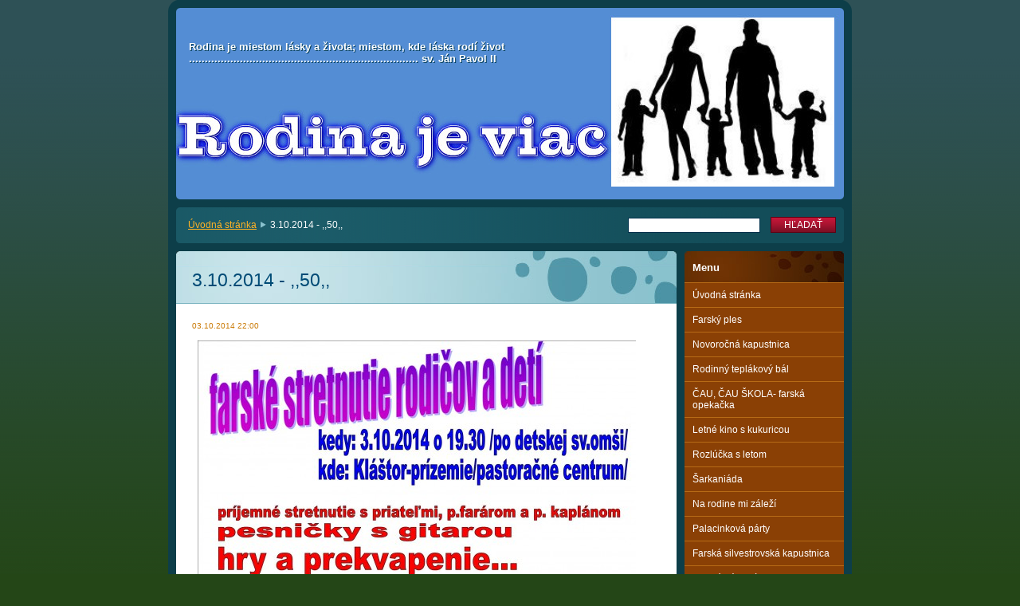

--- FILE ---
content_type: text/html; charset=UTF-8
request_url: https://www.rodinajeviac.sk/news/a3-10-2014-50-/
body_size: 8730
content:
<!--[if lte IE 9]><!DOCTYPE HTML PUBLIC "-//W3C//DTD HTML 4.01 Transitional//EN" "https://www.w3.org/TR/html4/loose.dtd"><![endif]-->
<!DOCTYPE html>

<!--[if IE]><html class="ie" lang="sk"><![endif]-->
<!--[if gt IE 9]><!--> 
<html lang="sk">
<!--<![endif]-->

	<head>
		<!--[if lt IE 8]><meta http-equiv="X-UA-Compatible" content="IE=EmulateIE7"><![endif]--><!--[if IE 8]><meta http-equiv="X-UA-Compatible" content="IE=EmulateIE8"><![endif]--><!--[if IE 9]><meta http-equiv="X-UA-Compatible" content="IE=EmulateIE9"><![endif]-->
		<base href="https://www.rodinajeviac.sk/">
  <meta charset="utf-8">
  <meta name="description" content="">
  <meta name="keywords" content="">
  <meta name="generator" content="Webnode">
  <meta name="apple-mobile-web-app-capable" content="yes">
  <meta name="apple-mobile-web-app-status-bar-style" content="black">
  <meta name="format-detection" content="telephone=no">
    <link rel="icon" type="image/svg+xml" href="/favicon.svg" sizes="any">  <link rel="icon" type="image/svg+xml" href="/favicon16.svg" sizes="16x16">  <link rel="icon" href="/favicon.ico"><link rel="canonical" href="https://www.rodinajeviac.sk/news/a3-10-2014-50-/">
<script type="text/javascript">(function(i,s,o,g,r,a,m){i['GoogleAnalyticsObject']=r;i[r]=i[r]||function(){
			(i[r].q=i[r].q||[]).push(arguments)},i[r].l=1*new Date();a=s.createElement(o),
			m=s.getElementsByTagName(o)[0];a.async=1;a.src=g;m.parentNode.insertBefore(a,m)
			})(window,document,'script','//www.google-analytics.com/analytics.js','ga');ga('create', 'UA-797705-6', 'auto',{"name":"wnd_header"});ga('wnd_header.set', 'dimension1', 'W1');ga('wnd_header.set', 'anonymizeIp', true);ga('wnd_header.send', 'pageview');var pageTrackerAllTrackEvent=function(category,action,opt_label,opt_value){ga('send', 'event', category, action, opt_label, opt_value)};</script>
  <link rel="alternate" type="application/rss+xml" href="https://rodinajeviac.sk/rss/all.xml" title="Všetky články">
<!--[if lte IE 9]><style type="text/css">.cke_skin_webnode iframe {vertical-align: baseline !important;}</style><![endif]-->
		<title>3.10.2014 - ,,50,, :: Rodina je viac</title>
		<meta name="robots" content="index, follow">
		<meta name="googlebot" content="index, follow">
		<script type="text/javascript" src="https://d11bh4d8fhuq47.cloudfront.net/_system/skins/v9/50000012/js/functions.js"></script>
		<link rel="stylesheet" type="text/css" href="https://d11bh4d8fhuq47.cloudfront.net/_system/skins/v9/50000012/css/style.css" media="screen,handheld,projection">
		<link rel="stylesheet" type="text/css" href="https://d11bh4d8fhuq47.cloudfront.net/_system/skins/v9/50000012/css/print.css" media="print">
	
				<script type="text/javascript">
				/* <![CDATA[ */
					
					if (typeof(RS_CFG) == 'undefined') RS_CFG = new Array();
					RS_CFG['staticServers'] = new Array('https://d11bh4d8fhuq47.cloudfront.net/');
					RS_CFG['skinServers'] = new Array('https://d11bh4d8fhuq47.cloudfront.net/');
					RS_CFG['filesPath'] = 'https://www.rodinajeviac.sk/_files/';
					RS_CFG['filesAWSS3Path'] = 'https://dfc68a15b9.cbaul-cdnwnd.com/55541749fedd01778f0979197b728ef6/';
					RS_CFG['lbClose'] = 'Zavrieť';
					RS_CFG['skin'] = 'default';
					if (!RS_CFG['labels']) RS_CFG['labels'] = new Array();
					RS_CFG['systemName'] = 'Webnode';
						
					RS_CFG['responsiveLayout'] = 0;
					RS_CFG['mobileDevice'] = 0;
					RS_CFG['labels']['copyPasteSource'] = 'Viac tu:';
					
				/* ]]> */
				</script><style type="text/css">/* <![CDATA[ */#hq7ah93m4h9 {position: absolute;font-size: 13px !important;font-family: "Arial", helvetica, sans-serif !important;white-space: nowrap;z-index: 2147483647;-webkit-user-select: none;-khtml-user-select: none;-moz-user-select: none;-o-user-select: none;user-select: none;}#i4mdfa956gk45 {position: relative;top: -14px;}* html #i4mdfa956gk45 { top: -11px; }#i4mdfa956gk45 a { text-decoration: none !important; }#i4mdfa956gk45 a:hover { text-decoration: underline !important; }#c75bin260 {z-index: 2147483647;display: inline-block !important;font-size: 16px;padding: 7px 59px 9px 59px;background: transparent url(https://d11bh4d8fhuq47.cloudfront.net/img/footer/footerButtonWebnodeHover.png?ph=dfc68a15b9) top left no-repeat;height: 18px;cursor: pointer;}* html #c75bin260 { height: 36px; }#c75bin260:hover { background: url(https://d11bh4d8fhuq47.cloudfront.net/img/footer/footerButtonWebnode.png?ph=dfc68a15b9) top left no-repeat; }#af3262273lf5q9q { display: none; }#b33e8j7315 {z-index: 3000;text-align: left !important;position: absolute;height: 88px;font-size: 13px !important;color: #ffffff !important;font-family: "Arial", helvetica, sans-serif !important;overflow: hidden;cursor: pointer;}#b33e8j7315 a {color: #ffffff !important;}#cce4dtagc59h {color: #36322D !important;text-decoration: none !important;font-weight: bold !important;float: right;height: 31px;position: absolute;top: 19px;right: 15px;cursor: pointer;}#an6m162 { float: right; padding-right: 27px; display: block; line-height: 31px; height: 31px; background: url(https://d11bh4d8fhuq47.cloudfront.net/img/footer/footerButton.png?ph=dfc68a15b9) top right no-repeat; white-space: nowrap; }#g4be77aq5a { position: relative; left: 1px; float: left; display: block; width: 15px; height: 31px; background: url(https://d11bh4d8fhuq47.cloudfront.net/img/footer/footerButton.png?ph=dfc68a15b9) top left no-repeat; }#cce4dtagc59h:hover { color: #36322D !important; text-decoration: none !important; }#cce4dtagc59h:hover #an6m162 { background: url(https://d11bh4d8fhuq47.cloudfront.net/img/footer/footerButtonHover.png?ph=dfc68a15b9) top right no-repeat; }#cce4dtagc59h:hover #g4be77aq5a { background: url(https://d11bh4d8fhuq47.cloudfront.net/img/footer/footerButtonHover.png?ph=dfc68a15b9) top left no-repeat; }#eamqsdboat7q6 {padding-right: 11px;padding-right: 11px;float: right;height: 60px;padding-top: 18px;background: url(https://d11bh4d8fhuq47.cloudfront.net/img/footer/footerBubble.png?ph=dfc68a15b9) top right no-repeat;}#injpg3oicp {float: left;width: 18px;height: 78px;background: url(https://d11bh4d8fhuq47.cloudfront.net/img/footer/footerBubble.png?ph=dfc68a15b9) top left no-repeat;}* html #c75bin260 { filter: progid:DXImageTransform.Microsoft.AlphaImageLoader(src='https://d11bh4d8fhuq47.cloudfront.net/img/footer/footerButtonWebnode.png?ph=dfc68a15b9'); background: transparent; }* html #c75bin260:hover { filter: progid:DXImageTransform.Microsoft.AlphaImageLoader(src='https://d11bh4d8fhuq47.cloudfront.net/img/footer/footerButtonWebnodeHover.png?ph=dfc68a15b9'); background: transparent; }* html #eamqsdboat7q6 { height: 78px; background-image: url(https://d11bh4d8fhuq47.cloudfront.net/img/footer/footerBubbleIE6.png?ph=dfc68a15b9);  }* html #injpg3oicp { background-image: url(https://d11bh4d8fhuq47.cloudfront.net/img/footer/footerBubbleIE6.png?ph=dfc68a15b9);  }* html #an6m162 { background-image: url(https://d11bh4d8fhuq47.cloudfront.net/img/footer/footerButtonIE6.png?ph=dfc68a15b9); }* html #g4be77aq5a { background-image: url(https://d11bh4d8fhuq47.cloudfront.net/img/footer/footerButtonIE6.png?ph=dfc68a15b9); }* html #cce4dtagc59h:hover #rbcGrSigTryButtonRight { background-image: url(https://d11bh4d8fhuq47.cloudfront.net/img/footer/footerButtonHoverIE6.png?ph=dfc68a15b9);  }* html #cce4dtagc59h:hover #rbcGrSigTryButtonLeft { background-image: url(https://d11bh4d8fhuq47.cloudfront.net/img/footer/footerButtonHoverIE6.png?ph=dfc68a15b9);  }/* ]]> */</style><script type="text/javascript" src="https://d11bh4d8fhuq47.cloudfront.net/_system/client/js/compressed/frontend.package.1-3-108.js?ph=dfc68a15b9"></script><style type="text/css"></style></head>

	<body>		<div id="page">
			<div id="pageTopDecor">
                <div id="languageSelect"></div>			
				<div id="pageContentDecor">
					<div id="wrapper">


						<!-- HEADER -->
						<div id="header">
							<div id="logo"><a href="home/" title="Prejsť na úvodnú stránku."><span id="rbcSystemIdentifierLogo" style="visibility: hidden;">Rodina je viac</span></a></div>
							<h3><span id="rbcCompanySlogan" class="rbcNoStyleSpan">Rodina je miestom lásky a života; miestom, kde láska rodí život  ........................................................................ sv. Ján Pavol II</span></h3>
							<script type="text/javascript"> /* <![CDATA[ */ dropShadow(); /* ]]> */ </script>

							<span class="illustration"><img src="https://dfc68a15b9.cbaul-cdnwnd.com/55541749fedd01778f0979197b728ef6/200000217-cddddcedbd/50000000.jpg?ph=dfc68a15b9" width="838" height="240" alt=""><span><!-- masque --></span></span>

							<hr class="noDis">

						</div><!-- / id="header" -->
						<!-- / HEADER -->


						<!-- NAVIGATOR & FULLTEXT -->
						<div id="navigatorFulltext">
							<div class="bottomDecor">
								<div class="topDecor">

<div id="pageNavigator" class="rbcContentBlock"><a class="navFirstPage" href="/home/">Úvodná stránka</a><span><span> &gt; </span></span><span id="navCurrentPage">3.10.2014 - ,,50,,</span><hr class="noDis"></div>


									<div id="search">

		<form action="/search/" method="get" id="fulltextSearch">

											<fieldset>
												<legend>Vyhľadávanie</legend>
												<label for="fulltextSearchText">Hľadať:</label>
												<input type="text" id="fulltextSearchText" name="text" value="">
												<input class="submit" type="submit" value="Hľadať">
											</fieldset>

		</form>

									</div><!-- / id="search" -->

		
									<div class="cleaner"><!-- / FLOAT CLEAR --></div>

								</div><!-- / class="topDecor" -->
							</div><!-- / class="bottomDecor" -->
						</div><!-- / id="navigatorFulltext" -->
						<!-- / NAVIGATOR & FULLTEXT -->


						<!-- MAIN CONTENT -->
						<div id="twoCols">


							<div class="container">


							<!-- LEFT ZONE ~ MAIN AREA -->
							<div id="zoneA" class="widthA">




								<div class="box articles">
									<div class="content detail">

		

										<h1><span>3.10.2014 - ,,50,,</span></h1>

										<ins>03.10.2014 22:00</ins>

										<div class="wsw">
											<!-- WSW -->
<p style="line-height: 16.7999992370605px;"><b><img alt="" height="388" src="https://dfc68a15b9.cbaul-cdnwnd.com/55541749fedd01778f0979197b728ef6/200000121-d264cd35e6/fs 3.10.2014 PO.jpg" width="550"></b></p>
<p style="line-height: 16.7999992370605px;">&nbsp;</p>
<p style="line-height: 16.7999992370605px;"><b>Dňa 3.10.2014 v piatok po detskej sv. omši sa uskutočnilo ďaľšie farské stretnutie. Niekoľko desiatok detí , rodičov aj starých rodičov vyskúšalo kapacitu pastoračného centra &nbsp;v kláštore.</b></p>
<p style="line-height: 16.7999992370605px;"><b>Na stretnutí sme pripravili rodinnú oslavu nášmu pánovi farárovi pri príležitosti jeho životného jubilea.</b></p>
<p style="line-height: 16.7999992370605px;"><b>Popri veľkej narodeninovej torte od curkárky &nbsp;Blanky Boháčovej &nbsp;a mašktách od našich mamičiek vytvorili perfeknú atmosféru speváci svojimi ,,na mieru ušitými,, pesničkami...</b></p>
<p style="line-height: 16.7999992370605px;"><b>Počas večera sme si taktiež pozreli poučnú rozprávku a záver patril ping-pongovému kolotoču detí a kňazov...</b></p>
<p style="line-height: 16.7999992370605px;"><b>Ďakujeme všetkým, ktorí zorganizovali a akýmkoľvek spôsobom pomohli pri tomto pekne strávenom večeri.</b></p>
<p style="line-height: 16.7999992370605px;"><b>Zároveň ďakujeme Pánu Bohu za nášho pána farára, prajeme mu veľa zdravia a Božieho požehnania do ďalších rokov...</b></p>
<p style="line-height: 16.7999992370605px;">&nbsp;</p>
<h3 style="line-height: 16.8px;"><b>FOTO &gt;&gt;&gt;&nbsp;<a href="https://goo.gl/photos/Cu8zueqjsapZUm7m6" target="_blank">goo.gl/photos/Cu8zueqjsapZUm7m6</a></b></h3>
<h3 style="line-height: 16.7999992370605px;">VIDEO&gt;&gt;&gt;<a href="https://plus.google.com/u/0/b/104689280087161838567/photos/yourphotos?pid=6074069643087265602&amp;oid=104689280087161838567" target="_blank">plus.google.com/u/0/b/104689280087161838567/photos/yourphotos?pid=6074069643087265602&amp;oid=104689280087161838567</a></h3>
<p style="line-height: 16.7999992370605px;">&nbsp;</p>

											<!-- / WSW -->
										</div><!-- / class="wsw" -->

										

										<div class="rbcBookmarks"><div id="rbcBookmarks200000388"></div></div>
		<script type="text/javascript">
			/* <![CDATA[ */
			Event.observe(window, 'load', function(){
				var bookmarks = '<div style=\"float:left;\"><div style=\"float:left;\"><iframe src=\"//www.facebook.com/plugins/like.php?href=https://www.rodinajeviac.sk/news/a3-10-2014-50-/&amp;send=false&amp;layout=button_count&amp;width=165&amp;show_faces=false&amp;action=like&amp;colorscheme=light&amp;font&amp;height=21&amp;appId=397846014145828&amp;locale=sk_SK\" scrolling=\"no\" frameborder=\"0\" style=\"border:none; overflow:hidden; width:165px; height:21px; position:relative; top:1px;\" allowtransparency=\"true\"></iframe></div><div style=\"float:left;\"><a href=\"https://twitter.com/share\" class=\"twitter-share-button\" data-count=\"horizontal\" data-via=\"webnode\" data-lang=\"en\">Tweet</a></div><script type=\"text/javascript\">(function() {var po = document.createElement(\'script\'); po.type = \'text/javascript\'; po.async = true;po.src = \'//platform.twitter.com/widgets.js\';var s = document.getElementsByTagName(\'script\')[0]; s.parentNode.insertBefore(po, s);})();'+'<'+'/scr'+'ipt></div> <div class=\"addthis_toolbox addthis_default_style\" style=\"float:left;\"><a class=\"addthis_counter addthis_pill_style\"></a></div> <script type=\"text/javascript\">(function() {var po = document.createElement(\'script\'); po.type = \'text/javascript\'; po.async = true;po.src = \'https://s7.addthis.com/js/250/addthis_widget.js#pubid=webnode\';var s = document.getElementsByTagName(\'script\')[0]; s.parentNode.insertBefore(po, s);})();'+'<'+'/scr'+'ipt><div style=\"clear:both;\"></div>';
				$('rbcBookmarks200000388').innerHTML = bookmarks;
				bookmarks.evalScripts();
			});
			/* ]]> */
		</script>
		

										<p class="noDis">&mdash;&mdash;&mdash;&mdash;&mdash;</p>

										<p class="back"><a href="archive/news/">Späť</a></p>

		

										<hr class="noDis">

									</div><!-- / class="content detail" -->
								</div><!-- / class="box articles" -->


		
							</div><!-- / id="zoneA" class="widthA" -->
							<!-- / LEFT ZONE ~ MAIN AREA -->


							</div><!-- / class="container" -->


							<!-- RIGHT ZONE -->
							<div id="zoneB" class="widthD">

								<div id="menu" class="box">
									<div class="content">

										<h2><span>Menu</span></h2>


<ul class="menu">
	<li class="first"><a href="/home/">Úvodná stránka</a></li>
	<li><a href="/farsky-ples/">Farský ples</a></li>
	<li><a href="/rodinna-zabijacka/">Novoročná kapustnica</a></li>
	<li><a href="/rodinny-teplakovy-bal/">Rodinný teplákový bál</a></li>
	<li><a href="/cau-cau-skola-farska-opekacka/">ČAU, ČAU ŠKOLA- farská opekačka</a></li>
	<li><a href="/letne-kino-s-kukuricou/">Letné kino s kukuricou</a></li>
	<li><a href="/rozlucka-s-letom/">Rozlúčka s letom</a></li>
	<li><a href="/sarkaniada/">Šarkaniáda</a></li>
	<li><a href="/na-rodine-mi-zalezi/">Na rodine mi záleží</a></li>
	<li><a href="/palacinkova-party/">Palacinková párty</a></li>
	<li><a href="/farska-silvestrovska-kapustnica/">Farská silvestrovská kapustnica</a></li>
	<li><a href="/farske-pute-vylety/">Farské púte, výlety</a></li>
	<li><a href="/farske-duchovne-stretnutia/">Farské duchovné stretnutia</a></li>
	<li><a href="/farske-stretnutia/">Rôzne</a></li>
	<li class="last"><a href="/spolupracujeme/">Spolupracujeme</a></li>
</ul>			

										<hr class="noDis">

									</div><!-- / class="content" -->
								</div><!-- / id="menu" class="box" -->




								<div class="box contact">
									<div class="content">

										<h2><span>Kontakt</span></h2>

		

										<address>
											<strong></strong>
											
											

											<br class="noDis"><br class="noDis">
											<span class="phone">
0903711990 Kohút Peter<br />

											</span>

	
											

											<br class="noDis"><br class="noDis">
											<span class="email">
												<a href="&#109;&#97;&#105;&#108;&#116;&#111;:&#107;&#111;&#104;&#117;&#116;&#112;&#101;&#116;&#111;&#64;&#103;&#109;&#97;&#105;&#108;&#46;&#99;&#111;&#109;"><span id="rbcContactEmail">&#107;&#111;&#104;&#117;&#116;&#112;&#101;&#116;&#111;&#64;&#103;&#109;&#97;&#105;&#108;&#46;&#99;&#111;&#109;</span></a>
											</span>

	
										</address>

		

										<hr class="noDis">

									</div><!-- / class="content" -->
								</div><!-- / class="box contact" -->


					

<div class="rbcWidgetArea" style="text-align: center;"></div>

							</div><!-- / id="zoneB" class="widthD" -->
							<!-- / RIGHT ZONE -->

							<div class="cleaner"><!-- / FLOAT CLEAR --></div>


						</div><!-- / id="twoCols" -->
						<!-- MAIN CONTENT -->


					</div><!-- / id="wrapper" -->
				</div><!-- / id="pageContentDecor" -->
			</div><!-- / id="pageTopDecor" -->


			<!-- FOOTER -->
			<div id="footer">
				<div class="bottomDecor">
					<div class="topDecor">
						<p><a class="rss" href="/rss/" title="RSS kanály">RSS</a> | <span><span id="rbcFooterText" class="rbcNoStyleSpan">© 2013 Všetky práva vyhradené. </span></span></p>
						<p class="signature"><span class="rbcSignatureText"><a href="https://www.webnode.sk?utm_source=text&amp;utm_medium=footer&amp;utm_campaign=free1" rel="nofollow">Vytvorte si web stránku zdarma!</a><a id="c75bin260" href="https://www.webnode.sk?utm_source=button&amp;utm_medium=footer&amp;utm_campaign=free1" rel="nofollow"><span id="af3262273lf5q9q">Webnode</span></a></span></p>
					</div><!-- / class="topDecor" -->
				</div><!-- / class="bottomDecor" -->
			</div><!-- / id="footer" -->
			<!-- / FOOTER -->


			<script type="text/javascript">
				/* <![CDATA[ */

				RubicusFrontendIns.addObserver
				({

					onContentChange: function ()
					{
						dropShadow();
					},

					onStartSlideshow: function()
					{
						$('slideshowControl').innerHTML	= 'Pozastaviť prezentáciu';
						$('slideshowControl').title			= 'Pozastaviť automatické prechádzanie obrázkov';
						$('slideshowControl').onclick		= RubicusFrontendIns.stopSlideshow.bind(RubicusFrontendIns);
					},

					onStopSlideshow: function()
					{
						$('slideshowControl').innerHTML	= 'Spustiť prezentáciu';
						$('slideshowControl').title			= 'Spustiť automatické prechádzanie obrázkov';
						$('slideshowControl').onclick		= RubicusFrontendIns.startSlideshow.bind(RubicusFrontendIns);
					},

					onShowImage: function()
					{
						if (RubicusFrontendIns.isSlideshowMode())
						{
							$('slideshowControl').innerHTML	= 'Pozastaviť prezentáciu';
							$('slideshowControl').title			= 'Pozastaviť automatické prechádzanie obrázkov';
							$('slideshowControl').onclick		= RubicusFrontendIns.stopSlideshow.bind(RubicusFrontendIns);
						}
					}

				});

				RubicusFrontendIns.addFileToPreload('https://d11bh4d8fhuq47.cloudfront.net/_system/skins/v9/50000012/img/loading.gif');
				RubicusFrontendIns.addFileToPreload('https://d11bh4d8fhuq47.cloudfront.net/_system/skins/v9/50000012/img/loading_poll.gif');
				RubicusFrontendIns.addFileToPreload('https://d11bh4d8fhuq47.cloudfront.net/_system/skins/v9/50000012/img/loading_poll_wd.gif');
				RubicusFrontendIns.addFileToPreload('https://d11bh4d8fhuq47.cloudfront.net/_system/skins/v9/50000012/img/back_h.png');
				RubicusFrontendIns.addFileToPreload('https://d11bh4d8fhuq47.cloudfront.net/_system/skins/v9/50000012/img/brd_l_b_h.png');
				RubicusFrontendIns.addFileToPreload('https://d11bh4d8fhuq47.cloudfront.net/_system/skins/v9/50000012/img/brd_l_t_h.png');
				RubicusFrontendIns.addFileToPreload('https://d11bh4d8fhuq47.cloudfront.net/_system/skins/v9/50000012/img/brd_r_b_h.png');
				RubicusFrontendIns.addFileToPreload('https://d11bh4d8fhuq47.cloudfront.net/_system/skins/v9/50000012/img/brd_r_t_h.png');
				RubicusFrontendIns.addFileToPreload('https://d11bh4d8fhuq47.cloudfront.net/_system/skins/v9/50000012/img/brd_wd_l_b_h.png');
				RubicusFrontendIns.addFileToPreload('https://d11bh4d8fhuq47.cloudfront.net/_system/skins/v9/50000012/img/brd_wd_l_t_h.png');
				RubicusFrontendIns.addFileToPreload('https://d11bh4d8fhuq47.cloudfront.net/_system/skins/v9/50000012/img/brd_wd_r_b_h.png');
				RubicusFrontendIns.addFileToPreload('https://d11bh4d8fhuq47.cloudfront.net/_system/skins/v9/50000012/img/brd_wd_r_t_h.png');
				RubicusFrontendIns.addFileToPreload('https://d11bh4d8fhuq47.cloudfront.net/_system/skins/v9/50000012/img/mi_h.png');
				RubicusFrontendIns.addFileToPreload('https://d11bh4d8fhuq47.cloudfront.net/_system/skins/v9/50000012/img/next_h.png');
				RubicusFrontendIns.addFileToPreload('https://d11bh4d8fhuq47.cloudfront.net/_system/skins/v9/50000012/img/pg_first_h.png');
				RubicusFrontendIns.addFileToPreload('https://d11bh4d8fhuq47.cloudfront.net/_system/skins/v9/50000012/img/pg_last_h.png');
				RubicusFrontendIns.addFileToPreload('https://d11bh4d8fhuq47.cloudfront.net/_system/skins/v9/50000012/img/pg_next_h.png');
				RubicusFrontendIns.addFileToPreload('https://d11bh4d8fhuq47.cloudfront.net/_system/skins/v9/50000012/img/pg_prev_h.png');
				RubicusFrontendIns.addFileToPreload('https://d11bh4d8fhuq47.cloudfront.net/_system/skins/v9/50000012/img/prev_h.png');
				RubicusFrontendIns.addFileToPreload('https://d11bh4d8fhuq47.cloudfront.net/_system/skins/v9/50000012/img/slideshow_h.png');

				/* ]]> */
			</script>


		</div><!-- id="page" -->
	<div id="rbcFooterHtml"></div><div style="display: none;" id="hq7ah93m4h9"><span id="i4mdfa956gk45">&nbsp;</span></div><div id="b33e8j7315" style="display: none;"><a href="https://www.webnode.sk?utm_source=window&amp;utm_medium=footer&amp;utm_campaign=free1" rel="nofollow"><div id="injpg3oicp"><!-- / --></div><div id="eamqsdboat7q6"><div><strong id="g16g210c3">Vytvorené službou Webnode</strong><br /><span id="cp080f73">Vytvorte si svoju webstránku zdarma!</span></div><span id="cce4dtagc59h"><span id="g4be77aq5a"><!-- / --></span><span id="an6m162">Začnite tu</span></span></div></a></div><script type="text/javascript">/* <![CDATA[ */var edibbf7fgf = {sig: $('hq7ah93m4h9'),prefix: $('i4mdfa956gk45'),btn : $('c75bin260'),win : $('b33e8j7315'),winLeft : $('injpg3oicp'),winLeftT : $('f2alhgi28fh52'),winLeftB : $('dnk9ao416'),winRght : $('eamqsdboat7q6'),winRghtT : $('bb6qgpi7b04jk'),winRghtB : $('i5o3ngi5gbn'),tryBtn : $('cce4dtagc59h'),tryLeft : $('g4be77aq5a'),tryRght : $('an6m162'),text : $('cp080f73'),title : $('g16g210c3')};edibbf7fgf.sig.appendChild(edibbf7fgf.btn);var e0bj78394b345g=0,abcogun5da8e=0,hk061993q=0,ici355i58e,cmme1691=$$('.rbcSignatureText')[0],hegf9h02foa=false,i7le58o206;function d4e1ei35(){if (!hegf9h02foa && pageTrackerAllTrackEvent){pageTrackerAllTrackEvent('Signature','Window show - web',edibbf7fgf.sig.getElementsByTagName('a')[0].innerHTML);hegf9h02foa=true;}edibbf7fgf.win.show();hk061993q=edibbf7fgf.tryLeft.offsetWidth+edibbf7fgf.tryRght.offsetWidth+1;edibbf7fgf.tryBtn.style.width=parseInt(hk061993q)+'px';edibbf7fgf.text.parentNode.style.width = '';edibbf7fgf.winRght.style.width=parseInt(20+hk061993q+Math.max(edibbf7fgf.text.offsetWidth,edibbf7fgf.title.offsetWidth))+'px';edibbf7fgf.win.style.width=parseInt(edibbf7fgf.winLeft.offsetWidth+edibbf7fgf.winRght.offsetWidth)+'px';var wl=edibbf7fgf.sig.offsetLeft+edibbf7fgf.btn.offsetLeft+edibbf7fgf.btn.offsetWidth-edibbf7fgf.win.offsetWidth+12;if (wl<10){wl=10;}edibbf7fgf.win.style.left=parseInt(wl)+'px';edibbf7fgf.win.style.top=parseInt(abcogun5da8e-edibbf7fgf.win.offsetHeight)+'px';clearTimeout(ici355i58e);}function c6ykaoy2fbd5e01(){ici355i58e=setTimeout('edibbf7fgf.win.hide()',1000);}function e1d017l1(){var ph = RubicusFrontendIns.photoDetailHandler.lightboxFixed?document.getElementsByTagName('body')[0].offsetHeight/2:RubicusFrontendIns.getPageSize().pageHeight;edibbf7fgf.sig.show();e0bj78394b345g=0;abcogun5da8e=0;if (cmme1691&&cmme1691.offsetParent){var obj=cmme1691;do{e0bj78394b345g+=obj.offsetLeft;abcogun5da8e+=obj.offsetTop;} while (obj = obj.offsetParent);}if ($('rbcFooterText')){edibbf7fgf.sig.style.color = $('rbcFooterText').getStyle('color');edibbf7fgf.sig.getElementsByTagName('a')[0].style.color = $('rbcFooterText').getStyle('color');}edibbf7fgf.sig.style.width=parseInt(edibbf7fgf.prefix.offsetWidth+edibbf7fgf.btn.offsetWidth)+'px';if (e0bj78394b345g<0||e0bj78394b345g>document.body.offsetWidth){e0bj78394b345g=(document.body.offsetWidth-edibbf7fgf.sig.offsetWidth)/2;}if (e0bj78394b345g>(document.body.offsetWidth*0.55)){edibbf7fgf.sig.style.left=parseInt(e0bj78394b345g+(cmme1691?cmme1691.offsetWidth:0)-edibbf7fgf.sig.offsetWidth)+'px';}else{edibbf7fgf.sig.style.left=parseInt(e0bj78394b345g)+'px';}if (abcogun5da8e<=0 || RubicusFrontendIns.photoDetailHandler.lightboxFixed){abcogun5da8e=ph-5-edibbf7fgf.sig.offsetHeight;}edibbf7fgf.sig.style.top=parseInt(abcogun5da8e-5)+'px';}function gad8bbp5ig(){if (i7le58o206){clearTimeout(i7le58o206);}i7le58o206 = setTimeout('e1d017l1()', 10);}Event.observe(window,'load',function(){if (edibbf7fgf.win&&edibbf7fgf.btn){if (cmme1691){if (cmme1691.getElementsByTagName("a").length > 0){edibbf7fgf.prefix.innerHTML = cmme1691.innerHTML + '&nbsp;';}else{edibbf7fgf.prefix.innerHTML = '<a href="https://www.webnode.sk?utm_source=text&amp;utm_medium=footer&amp;utm_content=sk-web-0&amp;utm_campaign=signature" rel="nofollow">'+cmme1691.innerHTML + '</a>&nbsp;';}cmme1691.style.visibility='hidden';}else{if (pageTrackerAllTrackEvent){pageTrackerAllTrackEvent('Signature','Missing rbcSignatureText','www.rodinajeviac.sk');}}e1d017l1();setTimeout(e1d017l1, 500);setTimeout(e1d017l1, 1000);setTimeout(e1d017l1, 5000);Event.observe(edibbf7fgf.btn,'mouseover',d4e1ei35);Event.observe(edibbf7fgf.win,'mouseover',d4e1ei35);Event.observe(edibbf7fgf.btn,'mouseout',c6ykaoy2fbd5e01);Event.observe(edibbf7fgf.win,'mouseout',c6ykaoy2fbd5e01);Event.observe(edibbf7fgf.win,'click',function(){if (pageTrackerAllTrackEvent){pageTrackerAllTrackEvent('Signature','Window click - web','Vytvorené službou Webnode',0);}document/*h7hh7nufm*/.location.href='https://www.webnode.sk?utm_source=window&utm_medium=footer&utm_content=sk-web-0&utm_campaign=signature';});Event.observe(window, 'resize', gad8bbp5ig);Event.observe(document.body, 'resize', gad8bbp5ig);RubicusFrontendIns.addObserver({onResize: gad8bbp5ig});RubicusFrontendIns.addObserver({onContentChange: gad8bbp5ig});RubicusFrontendIns.addObserver({onLightboxUpdate: e1d017l1});Event.observe(edibbf7fgf.btn, 'click', function(){if (pageTrackerAllTrackEvent){pageTrackerAllTrackEvent('Signature','Button click - web',edibbf7fgf.sig.getElementsByTagName('a')[0].innerHTML);}});Event.observe(edibbf7fgf.tryBtn, 'click', function(){if (pageTrackerAllTrackEvent){pageTrackerAllTrackEvent('Signature','Try Button click - web','Vytvorené službou Webnode',0);}});}});RubicusFrontendIns.addFileToPreload('https://d11bh4d8fhuq47.cloudfront.net/img/footer/footerButtonWebnode.png?ph=dfc68a15b9');RubicusFrontendIns.addFileToPreload('https://d11bh4d8fhuq47.cloudfront.net/img/footer/footerButton.png?ph=dfc68a15b9');RubicusFrontendIns.addFileToPreload('https://d11bh4d8fhuq47.cloudfront.net/img/footer/footerButtonHover.png?ph=dfc68a15b9');RubicusFrontendIns.addFileToPreload('https://d11bh4d8fhuq47.cloudfront.net/img/footer/footerBubble.png?ph=dfc68a15b9');if (Prototype.Browser.IE){RubicusFrontendIns.addFileToPreload('https://d11bh4d8fhuq47.cloudfront.net/img/footer/footerBubbleIE6.png?ph=dfc68a15b9');RubicusFrontendIns.addFileToPreload('https://d11bh4d8fhuq47.cloudfront.net/img/footer/footerButtonHoverIE6.png?ph=dfc68a15b9');}RubicusFrontendIns.copyLink = 'https://www.webnode.sk';RS_CFG['labels']['copyPasteBackLink'] = 'Vytvorte si vlastné stránky zadarmo:';/* ]]> */</script><script type="text/javascript">var keenTrackerCmsTrackEvent=function(id){if(typeof _jsTracker=="undefined" || !_jsTracker){return false;};try{var name=_keenEvents[id];var keenEvent={user:{u:_keenData.u,p:_keenData.p,lc:_keenData.lc,t:_keenData.t},action:{identifier:id,name:name,category:'cms',platform:'WND1',version:'2.1.157'},browser:{url:location.href,ua:navigator.userAgent,referer_url:document.referrer,resolution:screen.width+'x'+screen.height,ip:'3.145.209.189'}};_jsTracker.jsonpSubmit('PROD',keenEvent,function(err,res){});}catch(err){console.log(err)};};</script></body>
</html>
